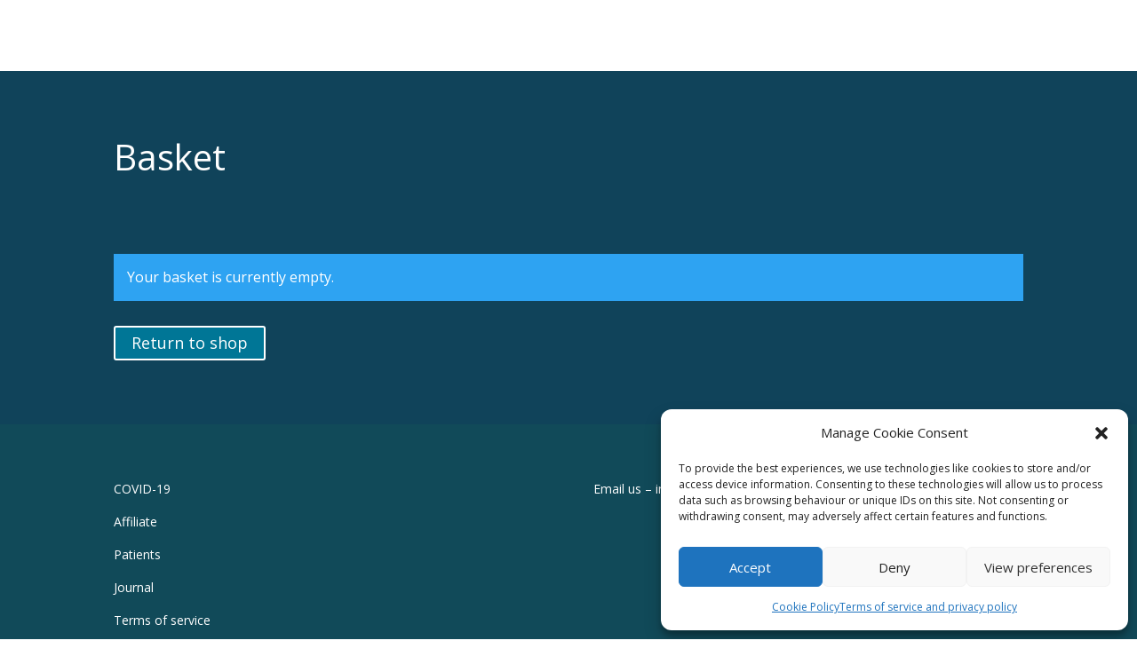

--- FILE ---
content_type: text/css
request_url: https://clinicalskillspro.com/wp-content/et-cache/12242/et-divi-dynamic-12242-late.css?ver=1768687788
body_size: 287
content:
@font-face{font-family:ETmodules;font-display:block;src:url(//clinicalskillspro.com/wp-content/themes/Divi/core/admin/fonts/modules/all/modules.eot);src:url(//clinicalskillspro.com/wp-content/themes/Divi/core/admin/fonts/modules/all/modules.eot?#iefix) format("embedded-opentype"),url(//clinicalskillspro.com/wp-content/themes/Divi/core/admin/fonts/modules/all/modules.woff) format("woff"),url(//clinicalskillspro.com/wp-content/themes/Divi/core/admin/fonts/modules/all/modules.ttf) format("truetype"),url(//clinicalskillspro.com/wp-content/themes/Divi/core/admin/fonts/modules/all/modules.svg#ETmodules) format("svg");font-weight:400;font-style:normal}
.et_overlay{z-index:-1;position:absolute;top:0;left:0;display:block;width:100%;height:100%;background:hsla(0,0%,100%,.9);opacity:0;pointer-events:none;-webkit-transition:all .3s;transition:all .3s;border:1px solid #e5e5e5;-webkit-box-sizing:border-box;box-sizing:border-box;-webkit-backface-visibility:hidden;backface-visibility:hidden;-webkit-font-smoothing:antialiased}.et_overlay:before{color:#2ea3f2;content:"\E050";position:absolute;top:50%;left:50%;-webkit-transform:translate(-50%,-50%);transform:translate(-50%,-50%);font-size:32px;-webkit-transition:all .4s;transition:all .4s}.et_portfolio_image,.et_shop_image{position:relative;display:block}.et_pb_has_overlay:not(.et_pb_image):hover .et_overlay,.et_portfolio_image:hover .et_overlay,.et_shop_image:hover .et_overlay{z-index:3;opacity:1}#ie7 .et_overlay,#ie8 .et_overlay{display:none}.et_pb_module.et_pb_has_overlay{position:relative}.et_pb_module.et_pb_has_overlay .et_overlay,article.et_pb_has_overlay{border:none}
@font-face{font-family:FontAwesome;font-style:normal;font-weight:400;font-display:block;src:url(//clinicalskillspro.com/wp-content/themes/Divi/core/admin/fonts/fontawesome/fa-regular-400.eot);src:url(//clinicalskillspro.com/wp-content/themes/Divi/core/admin/fonts/fontawesome/fa-regular-400.eot?#iefix) format("embedded-opentype"),url(//clinicalskillspro.com/wp-content/themes/Divi/core/admin/fonts/fontawesome/fa-regular-400.woff2) format("woff2"),url(//clinicalskillspro.com/wp-content/themes/Divi/core/admin/fonts/fontawesome/fa-regular-400.woff) format("woff"),url(//clinicalskillspro.com/wp-content/themes/Divi/core/admin/fonts/fontawesome/fa-regular-400.ttf) format("truetype"),url(//clinicalskillspro.com/wp-content/themes/Divi/core/admin/fonts/fontawesome/fa-regular-400.svg#fontawesome) format("svg")}@font-face{font-family:FontAwesome;font-style:normal;font-weight:900;font-display:block;src:url(//clinicalskillspro.com/wp-content/themes/Divi/core/admin/fonts/fontawesome/fa-solid-900.eot);src:url(//clinicalskillspro.com/wp-content/themes/Divi/core/admin/fonts/fontawesome/fa-solid-900.eot?#iefix) format("embedded-opentype"),url(//clinicalskillspro.com/wp-content/themes/Divi/core/admin/fonts/fontawesome/fa-solid-900.woff2) format("woff2"),url(//clinicalskillspro.com/wp-content/themes/Divi/core/admin/fonts/fontawesome/fa-solid-900.woff) format("woff"),url(//clinicalskillspro.com/wp-content/themes/Divi/core/admin/fonts/fontawesome/fa-solid-900.ttf) format("truetype"),url(//clinicalskillspro.com/wp-content/themes/Divi/core/admin/fonts/fontawesome/fa-solid-900.svg#fontawesome) format("svg")}@font-face{font-family:FontAwesome;font-style:normal;font-weight:400;font-display:block;src:url(//clinicalskillspro.com/wp-content/themes/Divi/core/admin/fonts/fontawesome/fa-brands-400.eot);src:url(//clinicalskillspro.com/wp-content/themes/Divi/core/admin/fonts/fontawesome/fa-brands-400.eot?#iefix) format("embedded-opentype"),url(//clinicalskillspro.com/wp-content/themes/Divi/core/admin/fonts/fontawesome/fa-brands-400.woff2) format("woff2"),url(//clinicalskillspro.com/wp-content/themes/Divi/core/admin/fonts/fontawesome/fa-brands-400.woff) format("woff"),url(//clinicalskillspro.com/wp-content/themes/Divi/core/admin/fonts/fontawesome/fa-brands-400.ttf) format("truetype"),url(//clinicalskillspro.com/wp-content/themes/Divi/core/admin/fonts/fontawesome/fa-brands-400.svg#fontawesome) format("svg")}

--- FILE ---
content_type: text/css
request_url: https://clinicalskillspro.com/wp-content/plugins/uncanny-learndash-groups/src/assets/legacy/frontend/css/woocommerce.css?ver=6.1.5
body_size: -213
content:
.woocommerce-page.woocommerce-checkout form #order_review td.product-name{
	display: block;
}

.woocommerce-checkout-review-order-table .cart_item p.courses-assigned-heading {
	margin: 0;
	font-weight: bold;
}

.woocommerce-checkout-review-order-table .cart_item ul.courses-assigned {
	margin-left: 2rem;
	margin-top: 0;
	display: inline-block;
}

.woocommerce-checkout-review-order-table .cart_item p.product-quantity {
}

.woocommerce-checkout-review-order-table .cart_item dl.variation dt.variation-GroupName,
.woocommerce-checkout-review-order-table .cart_item dl.variation dt.variation-Courses {
	font-weight: bold;
}

.woocommerce-checkout-review-order-table .cart_item dl.variation dd.variation-GroupName p,
.woocommerce-checkout-review-order-table .cart_item dl.variation dd.variation-Courses p {
	display: inline;
}


--- FILE ---
content_type: text/css
request_url: https://clinicalskillspro.com/wp-content/themes/Divi-child-theme/style.css?ver=4.27.5
body_size: -156
content:
/*
Theme Name: Divi Child theme of Divi
Theme URI: 
Description: Child theme of Divi theme for the Divi theme
Author: <a href="http://www.elegantthemes.com">Elegant Themes</a>
Author URI: 
Template: Divi
Version: 3.17.6
*/

/* Generated by Orbisius Child Theme Creator (http://orbisius.com/products/wordpress-plugins/orbisius-child-theme-creator/) on Fri, 16 Nov 2018 11:11:47 +0000 */ 
/* The plugin now uses the recommended approach for loading the css files.*/



--- FILE ---
content_type: text/css
request_url: https://clinicalskillspro.com/wp-content/et-cache/12242/et-divi-dynamic-12242-late.css
body_size: 290
content:
@font-face{font-family:ETmodules;font-display:block;src:url(//clinicalskillspro.com/wp-content/themes/Divi/core/admin/fonts/modules/all/modules.eot);src:url(//clinicalskillspro.com/wp-content/themes/Divi/core/admin/fonts/modules/all/modules.eot?#iefix) format("embedded-opentype"),url(//clinicalskillspro.com/wp-content/themes/Divi/core/admin/fonts/modules/all/modules.woff) format("woff"),url(//clinicalskillspro.com/wp-content/themes/Divi/core/admin/fonts/modules/all/modules.ttf) format("truetype"),url(//clinicalskillspro.com/wp-content/themes/Divi/core/admin/fonts/modules/all/modules.svg#ETmodules) format("svg");font-weight:400;font-style:normal}
.et_overlay{z-index:-1;position:absolute;top:0;left:0;display:block;width:100%;height:100%;background:hsla(0,0%,100%,.9);opacity:0;pointer-events:none;-webkit-transition:all .3s;transition:all .3s;border:1px solid #e5e5e5;-webkit-box-sizing:border-box;box-sizing:border-box;-webkit-backface-visibility:hidden;backface-visibility:hidden;-webkit-font-smoothing:antialiased}.et_overlay:before{color:#2ea3f2;content:"\E050";position:absolute;top:50%;left:50%;-webkit-transform:translate(-50%,-50%);transform:translate(-50%,-50%);font-size:32px;-webkit-transition:all .4s;transition:all .4s}.et_portfolio_image,.et_shop_image{position:relative;display:block}.et_pb_has_overlay:not(.et_pb_image):hover .et_overlay,.et_portfolio_image:hover .et_overlay,.et_shop_image:hover .et_overlay{z-index:3;opacity:1}#ie7 .et_overlay,#ie8 .et_overlay{display:none}.et_pb_module.et_pb_has_overlay{position:relative}.et_pb_module.et_pb_has_overlay .et_overlay,article.et_pb_has_overlay{border:none}
@font-face{font-family:FontAwesome;font-style:normal;font-weight:400;font-display:block;src:url(//clinicalskillspro.com/wp-content/themes/Divi/core/admin/fonts/fontawesome/fa-regular-400.eot);src:url(//clinicalskillspro.com/wp-content/themes/Divi/core/admin/fonts/fontawesome/fa-regular-400.eot?#iefix) format("embedded-opentype"),url(//clinicalskillspro.com/wp-content/themes/Divi/core/admin/fonts/fontawesome/fa-regular-400.woff2) format("woff2"),url(//clinicalskillspro.com/wp-content/themes/Divi/core/admin/fonts/fontawesome/fa-regular-400.woff) format("woff"),url(//clinicalskillspro.com/wp-content/themes/Divi/core/admin/fonts/fontawesome/fa-regular-400.ttf) format("truetype"),url(//clinicalskillspro.com/wp-content/themes/Divi/core/admin/fonts/fontawesome/fa-regular-400.svg#fontawesome) format("svg")}@font-face{font-family:FontAwesome;font-style:normal;font-weight:900;font-display:block;src:url(//clinicalskillspro.com/wp-content/themes/Divi/core/admin/fonts/fontawesome/fa-solid-900.eot);src:url(//clinicalskillspro.com/wp-content/themes/Divi/core/admin/fonts/fontawesome/fa-solid-900.eot?#iefix) format("embedded-opentype"),url(//clinicalskillspro.com/wp-content/themes/Divi/core/admin/fonts/fontawesome/fa-solid-900.woff2) format("woff2"),url(//clinicalskillspro.com/wp-content/themes/Divi/core/admin/fonts/fontawesome/fa-solid-900.woff) format("woff"),url(//clinicalskillspro.com/wp-content/themes/Divi/core/admin/fonts/fontawesome/fa-solid-900.ttf) format("truetype"),url(//clinicalskillspro.com/wp-content/themes/Divi/core/admin/fonts/fontawesome/fa-solid-900.svg#fontawesome) format("svg")}@font-face{font-family:FontAwesome;font-style:normal;font-weight:400;font-display:block;src:url(//clinicalskillspro.com/wp-content/themes/Divi/core/admin/fonts/fontawesome/fa-brands-400.eot);src:url(//clinicalskillspro.com/wp-content/themes/Divi/core/admin/fonts/fontawesome/fa-brands-400.eot?#iefix) format("embedded-opentype"),url(//clinicalskillspro.com/wp-content/themes/Divi/core/admin/fonts/fontawesome/fa-brands-400.woff2) format("woff2"),url(//clinicalskillspro.com/wp-content/themes/Divi/core/admin/fonts/fontawesome/fa-brands-400.woff) format("woff"),url(//clinicalskillspro.com/wp-content/themes/Divi/core/admin/fonts/fontawesome/fa-brands-400.ttf) format("truetype"),url(//clinicalskillspro.com/wp-content/themes/Divi/core/admin/fonts/fontawesome/fa-brands-400.svg#fontawesome) format("svg")}